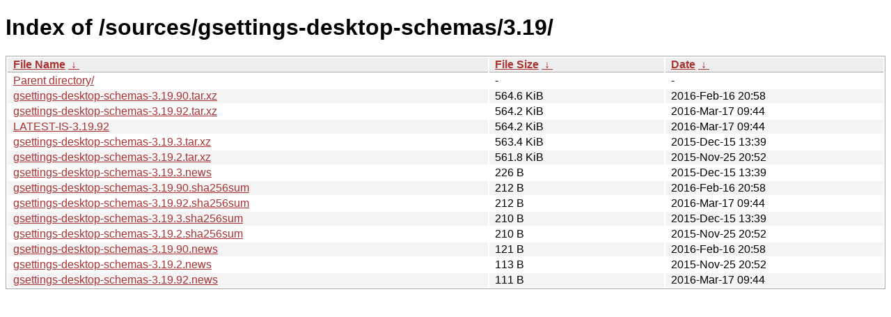

--- FILE ---
content_type: text/html
request_url: https://download.gnome.org/sources/gsettings-desktop-schemas/3.19/?C=S&O=D
body_size: 823
content:
<!DOCTYPE html><html><head><meta http-equiv="content-type" content="text/html; charset=utf-8"><meta name="viewport" content="width=device-width"><style type="text/css">body,html {background:#fff;font-family:"Bitstream Vera Sans","Lucida Grande","Lucida Sans Unicode",Lucidux,Verdana,Lucida,sans-serif;}tr:nth-child(even) {background:#f4f4f4;}th,td {padding:0.1em 0.5em;}th {text-align:left;font-weight:bold;background:#eee;border-bottom:1px solid #aaa;}#list {border:1px solid #aaa;width:100%;}a {color:#a33;}a:hover {color:#e33;}</style>

<title>Index of /sources/gsettings-desktop-schemas/3.19/</title>
</head><body><h1>Index of /sources/gsettings-desktop-schemas/3.19/</h1>
<table id="list"><thead><tr><th style="width:55%"><a href="?C=N&amp;O=A">File Name</a>&nbsp;<a href="?C=N&amp;O=D">&nbsp;&darr;&nbsp;</a></th><th style="width:20%"><a href="?C=S&amp;O=A">File Size</a>&nbsp;<a href="?C=S&amp;O=D">&nbsp;&darr;&nbsp;</a></th><th style="width:25%"><a href="?C=M&amp;O=A">Date</a>&nbsp;<a href="?C=M&amp;O=D">&nbsp;&darr;&nbsp;</a></th></tr></thead>
<tbody><tr><td class="link"><a href="../?C=S&amp;O=D">Parent directory/</a></td><td class="size">-</td><td class="date">-</td></tr>
<tr><td class="link"><a href="gsettings-desktop-schemas-3.19.90.tar.xz" title="gsettings-desktop-schemas-3.19.90.tar.xz">gsettings-desktop-schemas-3.19.90.tar.xz</a></td><td class="size">564.6 KiB</td><td class="date">2016-Feb-16 20:58</td></tr>
<tr><td class="link"><a href="gsettings-desktop-schemas-3.19.92.tar.xz" title="gsettings-desktop-schemas-3.19.92.tar.xz">gsettings-desktop-schemas-3.19.92.tar.xz</a></td><td class="size">564.2 KiB</td><td class="date">2016-Mar-17 09:44</td></tr>
<tr><td class="link"><a href="LATEST-IS-3.19.92" title="LATEST-IS-3.19.92">LATEST-IS-3.19.92</a></td><td class="size">564.2 KiB</td><td class="date">2016-Mar-17 09:44</td></tr>
<tr><td class="link"><a href="gsettings-desktop-schemas-3.19.3.tar.xz" title="gsettings-desktop-schemas-3.19.3.tar.xz">gsettings-desktop-schemas-3.19.3.tar.xz</a></td><td class="size">563.4 KiB</td><td class="date">2015-Dec-15 13:39</td></tr>
<tr><td class="link"><a href="gsettings-desktop-schemas-3.19.2.tar.xz" title="gsettings-desktop-schemas-3.19.2.tar.xz">gsettings-desktop-schemas-3.19.2.tar.xz</a></td><td class="size">561.8 KiB</td><td class="date">2015-Nov-25 20:52</td></tr>
<tr><td class="link"><a href="gsettings-desktop-schemas-3.19.3.news" title="gsettings-desktop-schemas-3.19.3.news">gsettings-desktop-schemas-3.19.3.news</a></td><td class="size">226 B</td><td class="date">2015-Dec-15 13:39</td></tr>
<tr><td class="link"><a href="gsettings-desktop-schemas-3.19.90.sha256sum" title="gsettings-desktop-schemas-3.19.90.sha256sum">gsettings-desktop-schemas-3.19.90.sha256sum</a></td><td class="size">212 B</td><td class="date">2016-Feb-16 20:58</td></tr>
<tr><td class="link"><a href="gsettings-desktop-schemas-3.19.92.sha256sum" title="gsettings-desktop-schemas-3.19.92.sha256sum">gsettings-desktop-schemas-3.19.92.sha256sum</a></td><td class="size">212 B</td><td class="date">2016-Mar-17 09:44</td></tr>
<tr><td class="link"><a href="gsettings-desktop-schemas-3.19.3.sha256sum" title="gsettings-desktop-schemas-3.19.3.sha256sum">gsettings-desktop-schemas-3.19.3.sha256sum</a></td><td class="size">210 B</td><td class="date">2015-Dec-15 13:39</td></tr>
<tr><td class="link"><a href="gsettings-desktop-schemas-3.19.2.sha256sum" title="gsettings-desktop-schemas-3.19.2.sha256sum">gsettings-desktop-schemas-3.19.2.sha256sum</a></td><td class="size">210 B</td><td class="date">2015-Nov-25 20:52</td></tr>
<tr><td class="link"><a href="gsettings-desktop-schemas-3.19.90.news" title="gsettings-desktop-schemas-3.19.90.news">gsettings-desktop-schemas-3.19.90.news</a></td><td class="size">121 B</td><td class="date">2016-Feb-16 20:58</td></tr>
<tr><td class="link"><a href="gsettings-desktop-schemas-3.19.2.news" title="gsettings-desktop-schemas-3.19.2.news">gsettings-desktop-schemas-3.19.2.news</a></td><td class="size">113 B</td><td class="date">2015-Nov-25 20:52</td></tr>
<tr><td class="link"><a href="gsettings-desktop-schemas-3.19.92.news" title="gsettings-desktop-schemas-3.19.92.news">gsettings-desktop-schemas-3.19.92.news</a></td><td class="size">111 B</td><td class="date">2016-Mar-17 09:44</td></tr>
</tbody></table></body></html>